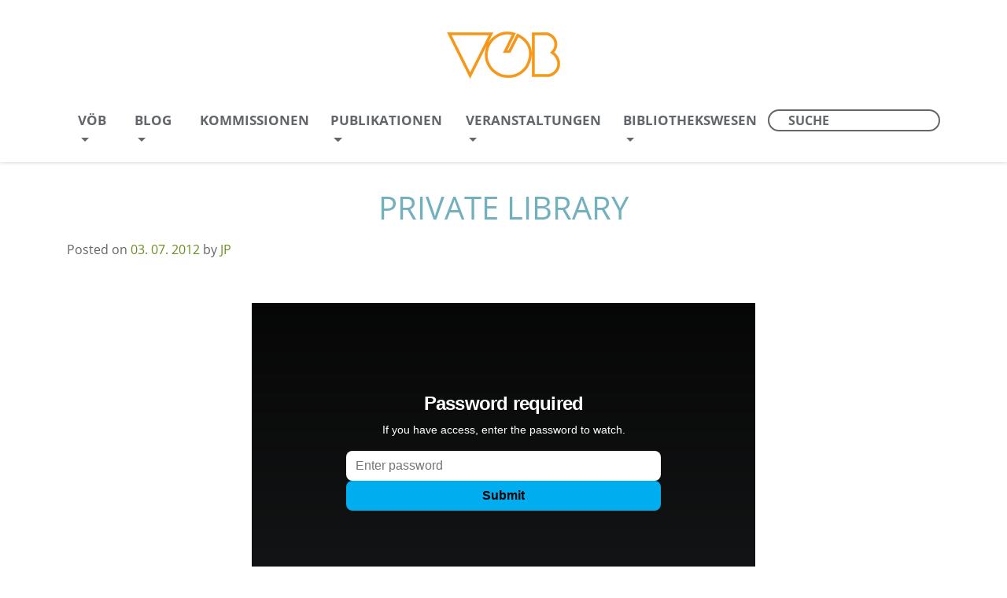

--- FILE ---
content_type: text/html; charset=UTF-8
request_url: https://voeb-b.at/private-library/
body_size: 15254
content:
<!DOCTYPE html>
<html lang="en-US">
<head><meta charset="UTF-8"><script>if(navigator.userAgent.match(/MSIE|Internet Explorer/i)||navigator.userAgent.match(/Trident\/7\..*?rv:11/i)){var href=document.location.href;if(!href.match(/[?&]nowprocket/)){if(href.indexOf("?")==-1){if(href.indexOf("#")==-1){document.location.href=href+"?nowprocket=1"}else{document.location.href=href.replace("#","?nowprocket=1#")}}else{if(href.indexOf("#")==-1){document.location.href=href+"&nowprocket=1"}else{document.location.href=href.replace("#","&nowprocket=1#")}}}}</script><script>(()=>{class RocketLazyLoadScripts{constructor(){this.v="2.0.4",this.userEvents=["keydown","keyup","mousedown","mouseup","mousemove","mouseover","mouseout","touchmove","touchstart","touchend","touchcancel","wheel","click","dblclick","input"],this.attributeEvents=["onblur","onclick","oncontextmenu","ondblclick","onfocus","onmousedown","onmouseenter","onmouseleave","onmousemove","onmouseout","onmouseover","onmouseup","onmousewheel","onscroll","onsubmit"]}async t(){this.i(),this.o(),/iP(ad|hone)/.test(navigator.userAgent)&&this.h(),this.u(),this.l(this),this.m(),this.k(this),this.p(this),this._(),await Promise.all([this.R(),this.L()]),this.lastBreath=Date.now(),this.S(this),this.P(),this.D(),this.O(),this.M(),await this.C(this.delayedScripts.normal),await this.C(this.delayedScripts.defer),await this.C(this.delayedScripts.async),await this.T(),await this.F(),await this.j(),await this.A(),window.dispatchEvent(new Event("rocket-allScriptsLoaded")),this.everythingLoaded=!0,this.lastTouchEnd&&await new Promise(t=>setTimeout(t,500-Date.now()+this.lastTouchEnd)),this.I(),this.H(),this.U(),this.W()}i(){this.CSPIssue=sessionStorage.getItem("rocketCSPIssue"),document.addEventListener("securitypolicyviolation",t=>{this.CSPIssue||"script-src-elem"!==t.violatedDirective||"data"!==t.blockedURI||(this.CSPIssue=!0,sessionStorage.setItem("rocketCSPIssue",!0))},{isRocket:!0})}o(){window.addEventListener("pageshow",t=>{this.persisted=t.persisted,this.realWindowLoadedFired=!0},{isRocket:!0}),window.addEventListener("pagehide",()=>{this.onFirstUserAction=null},{isRocket:!0})}h(){let t;function e(e){t=e}window.addEventListener("touchstart",e,{isRocket:!0}),window.addEventListener("touchend",function i(o){o.changedTouches[0]&&t.changedTouches[0]&&Math.abs(o.changedTouches[0].pageX-t.changedTouches[0].pageX)<10&&Math.abs(o.changedTouches[0].pageY-t.changedTouches[0].pageY)<10&&o.timeStamp-t.timeStamp<200&&(window.removeEventListener("touchstart",e,{isRocket:!0}),window.removeEventListener("touchend",i,{isRocket:!0}),"INPUT"===o.target.tagName&&"text"===o.target.type||(o.target.dispatchEvent(new TouchEvent("touchend",{target:o.target,bubbles:!0})),o.target.dispatchEvent(new MouseEvent("mouseover",{target:o.target,bubbles:!0})),o.target.dispatchEvent(new PointerEvent("click",{target:o.target,bubbles:!0,cancelable:!0,detail:1,clientX:o.changedTouches[0].clientX,clientY:o.changedTouches[0].clientY})),event.preventDefault()))},{isRocket:!0})}q(t){this.userActionTriggered||("mousemove"!==t.type||this.firstMousemoveIgnored?"keyup"===t.type||"mouseover"===t.type||"mouseout"===t.type||(this.userActionTriggered=!0,this.onFirstUserAction&&this.onFirstUserAction()):this.firstMousemoveIgnored=!0),"click"===t.type&&t.preventDefault(),t.stopPropagation(),t.stopImmediatePropagation(),"touchstart"===this.lastEvent&&"touchend"===t.type&&(this.lastTouchEnd=Date.now()),"click"===t.type&&(this.lastTouchEnd=0),this.lastEvent=t.type,t.composedPath&&t.composedPath()[0].getRootNode()instanceof ShadowRoot&&(t.rocketTarget=t.composedPath()[0]),this.savedUserEvents.push(t)}u(){this.savedUserEvents=[],this.userEventHandler=this.q.bind(this),this.userEvents.forEach(t=>window.addEventListener(t,this.userEventHandler,{passive:!1,isRocket:!0})),document.addEventListener("visibilitychange",this.userEventHandler,{isRocket:!0})}U(){this.userEvents.forEach(t=>window.removeEventListener(t,this.userEventHandler,{passive:!1,isRocket:!0})),document.removeEventListener("visibilitychange",this.userEventHandler,{isRocket:!0}),this.savedUserEvents.forEach(t=>{(t.rocketTarget||t.target).dispatchEvent(new window[t.constructor.name](t.type,t))})}m(){const t="return false",e=Array.from(this.attributeEvents,t=>"data-rocket-"+t),i="["+this.attributeEvents.join("],[")+"]",o="[data-rocket-"+this.attributeEvents.join("],[data-rocket-")+"]",s=(e,i,o)=>{o&&o!==t&&(e.setAttribute("data-rocket-"+i,o),e["rocket"+i]=new Function("event",o),e.setAttribute(i,t))};new MutationObserver(t=>{for(const n of t)"attributes"===n.type&&(n.attributeName.startsWith("data-rocket-")||this.everythingLoaded?n.attributeName.startsWith("data-rocket-")&&this.everythingLoaded&&this.N(n.target,n.attributeName.substring(12)):s(n.target,n.attributeName,n.target.getAttribute(n.attributeName))),"childList"===n.type&&n.addedNodes.forEach(t=>{if(t.nodeType===Node.ELEMENT_NODE)if(this.everythingLoaded)for(const i of[t,...t.querySelectorAll(o)])for(const t of i.getAttributeNames())e.includes(t)&&this.N(i,t.substring(12));else for(const e of[t,...t.querySelectorAll(i)])for(const t of e.getAttributeNames())this.attributeEvents.includes(t)&&s(e,t,e.getAttribute(t))})}).observe(document,{subtree:!0,childList:!0,attributeFilter:[...this.attributeEvents,...e]})}I(){this.attributeEvents.forEach(t=>{document.querySelectorAll("[data-rocket-"+t+"]").forEach(e=>{this.N(e,t)})})}N(t,e){const i=t.getAttribute("data-rocket-"+e);i&&(t.setAttribute(e,i),t.removeAttribute("data-rocket-"+e))}k(t){Object.defineProperty(HTMLElement.prototype,"onclick",{get(){return this.rocketonclick||null},set(e){this.rocketonclick=e,this.setAttribute(t.everythingLoaded?"onclick":"data-rocket-onclick","this.rocketonclick(event)")}})}S(t){function e(e,i){let o=e[i];e[i]=null,Object.defineProperty(e,i,{get:()=>o,set(s){t.everythingLoaded?o=s:e["rocket"+i]=o=s}})}e(document,"onreadystatechange"),e(window,"onload"),e(window,"onpageshow");try{Object.defineProperty(document,"readyState",{get:()=>t.rocketReadyState,set(e){t.rocketReadyState=e},configurable:!0}),document.readyState="loading"}catch(t){console.log("WPRocket DJE readyState conflict, bypassing")}}l(t){this.originalAddEventListener=EventTarget.prototype.addEventListener,this.originalRemoveEventListener=EventTarget.prototype.removeEventListener,this.savedEventListeners=[],EventTarget.prototype.addEventListener=function(e,i,o){o&&o.isRocket||!t.B(e,this)&&!t.userEvents.includes(e)||t.B(e,this)&&!t.userActionTriggered||e.startsWith("rocket-")||t.everythingLoaded?t.originalAddEventListener.call(this,e,i,o):(t.savedEventListeners.push({target:this,remove:!1,type:e,func:i,options:o}),"mouseenter"!==e&&"mouseleave"!==e||t.originalAddEventListener.call(this,e,t.savedUserEvents.push,o))},EventTarget.prototype.removeEventListener=function(e,i,o){o&&o.isRocket||!t.B(e,this)&&!t.userEvents.includes(e)||t.B(e,this)&&!t.userActionTriggered||e.startsWith("rocket-")||t.everythingLoaded?t.originalRemoveEventListener.call(this,e,i,o):t.savedEventListeners.push({target:this,remove:!0,type:e,func:i,options:o})}}J(t,e){this.savedEventListeners=this.savedEventListeners.filter(i=>{let o=i.type,s=i.target||window;return e!==o||t!==s||(this.B(o,s)&&(i.type="rocket-"+o),this.$(i),!1)})}H(){EventTarget.prototype.addEventListener=this.originalAddEventListener,EventTarget.prototype.removeEventListener=this.originalRemoveEventListener,this.savedEventListeners.forEach(t=>this.$(t))}$(t){t.remove?this.originalRemoveEventListener.call(t.target,t.type,t.func,t.options):this.originalAddEventListener.call(t.target,t.type,t.func,t.options)}p(t){let e;function i(e){return t.everythingLoaded?e:e.split(" ").map(t=>"load"===t||t.startsWith("load.")?"rocket-jquery-load":t).join(" ")}function o(o){function s(e){const s=o.fn[e];o.fn[e]=o.fn.init.prototype[e]=function(){return this[0]===window&&t.userActionTriggered&&("string"==typeof arguments[0]||arguments[0]instanceof String?arguments[0]=i(arguments[0]):"object"==typeof arguments[0]&&Object.keys(arguments[0]).forEach(t=>{const e=arguments[0][t];delete arguments[0][t],arguments[0][i(t)]=e})),s.apply(this,arguments),this}}if(o&&o.fn&&!t.allJQueries.includes(o)){const e={DOMContentLoaded:[],"rocket-DOMContentLoaded":[]};for(const t in e)document.addEventListener(t,()=>{e[t].forEach(t=>t())},{isRocket:!0});o.fn.ready=o.fn.init.prototype.ready=function(i){function s(){parseInt(o.fn.jquery)>2?setTimeout(()=>i.bind(document)(o)):i.bind(document)(o)}return"function"==typeof i&&(t.realDomReadyFired?!t.userActionTriggered||t.fauxDomReadyFired?s():e["rocket-DOMContentLoaded"].push(s):e.DOMContentLoaded.push(s)),o([])},s("on"),s("one"),s("off"),t.allJQueries.push(o)}e=o}t.allJQueries=[],o(window.jQuery),Object.defineProperty(window,"jQuery",{get:()=>e,set(t){o(t)}})}P(){const t=new Map;document.write=document.writeln=function(e){const i=document.currentScript,o=document.createRange(),s=i.parentElement;let n=t.get(i);void 0===n&&(n=i.nextSibling,t.set(i,n));const c=document.createDocumentFragment();o.setStart(c,0),c.appendChild(o.createContextualFragment(e)),s.insertBefore(c,n)}}async R(){return new Promise(t=>{this.userActionTriggered?t():this.onFirstUserAction=t})}async L(){return new Promise(t=>{document.addEventListener("DOMContentLoaded",()=>{this.realDomReadyFired=!0,t()},{isRocket:!0})})}async j(){return this.realWindowLoadedFired?Promise.resolve():new Promise(t=>{window.addEventListener("load",t,{isRocket:!0})})}M(){this.pendingScripts=[];this.scriptsMutationObserver=new MutationObserver(t=>{for(const e of t)e.addedNodes.forEach(t=>{"SCRIPT"!==t.tagName||t.noModule||t.isWPRocket||this.pendingScripts.push({script:t,promise:new Promise(e=>{const i=()=>{const i=this.pendingScripts.findIndex(e=>e.script===t);i>=0&&this.pendingScripts.splice(i,1),e()};t.addEventListener("load",i,{isRocket:!0}),t.addEventListener("error",i,{isRocket:!0}),setTimeout(i,1e3)})})})}),this.scriptsMutationObserver.observe(document,{childList:!0,subtree:!0})}async F(){await this.X(),this.pendingScripts.length?(await this.pendingScripts[0].promise,await this.F()):this.scriptsMutationObserver.disconnect()}D(){this.delayedScripts={normal:[],async:[],defer:[]},document.querySelectorAll("script[type$=rocketlazyloadscript]").forEach(t=>{t.hasAttribute("data-rocket-src")?t.hasAttribute("async")&&!1!==t.async?this.delayedScripts.async.push(t):t.hasAttribute("defer")&&!1!==t.defer||"module"===t.getAttribute("data-rocket-type")?this.delayedScripts.defer.push(t):this.delayedScripts.normal.push(t):this.delayedScripts.normal.push(t)})}async _(){await this.L();let t=[];document.querySelectorAll("script[type$=rocketlazyloadscript][data-rocket-src]").forEach(e=>{let i=e.getAttribute("data-rocket-src");if(i&&!i.startsWith("data:")){i.startsWith("//")&&(i=location.protocol+i);try{const o=new URL(i).origin;o!==location.origin&&t.push({src:o,crossOrigin:e.crossOrigin||"module"===e.getAttribute("data-rocket-type")})}catch(t){}}}),t=[...new Map(t.map(t=>[JSON.stringify(t),t])).values()],this.Y(t,"preconnect")}async G(t){if(await this.K(),!0!==t.noModule||!("noModule"in HTMLScriptElement.prototype))return new Promise(e=>{let i;function o(){(i||t).setAttribute("data-rocket-status","executed"),e()}try{if(navigator.userAgent.includes("Firefox/")||""===navigator.vendor||this.CSPIssue)i=document.createElement("script"),[...t.attributes].forEach(t=>{let e=t.nodeName;"type"!==e&&("data-rocket-type"===e&&(e="type"),"data-rocket-src"===e&&(e="src"),i.setAttribute(e,t.nodeValue))}),t.text&&(i.text=t.text),t.nonce&&(i.nonce=t.nonce),i.hasAttribute("src")?(i.addEventListener("load",o,{isRocket:!0}),i.addEventListener("error",()=>{i.setAttribute("data-rocket-status","failed-network"),e()},{isRocket:!0}),setTimeout(()=>{i.isConnected||e()},1)):(i.text=t.text,o()),i.isWPRocket=!0,t.parentNode.replaceChild(i,t);else{const i=t.getAttribute("data-rocket-type"),s=t.getAttribute("data-rocket-src");i?(t.type=i,t.removeAttribute("data-rocket-type")):t.removeAttribute("type"),t.addEventListener("load",o,{isRocket:!0}),t.addEventListener("error",i=>{this.CSPIssue&&i.target.src.startsWith("data:")?(console.log("WPRocket: CSP fallback activated"),t.removeAttribute("src"),this.G(t).then(e)):(t.setAttribute("data-rocket-status","failed-network"),e())},{isRocket:!0}),s?(t.fetchPriority="high",t.removeAttribute("data-rocket-src"),t.src=s):t.src="data:text/javascript;base64,"+window.btoa(unescape(encodeURIComponent(t.text)))}}catch(i){t.setAttribute("data-rocket-status","failed-transform"),e()}});t.setAttribute("data-rocket-status","skipped")}async C(t){const e=t.shift();return e?(e.isConnected&&await this.G(e),this.C(t)):Promise.resolve()}O(){this.Y([...this.delayedScripts.normal,...this.delayedScripts.defer,...this.delayedScripts.async],"preload")}Y(t,e){this.trash=this.trash||[];let i=!0;var o=document.createDocumentFragment();t.forEach(t=>{const s=t.getAttribute&&t.getAttribute("data-rocket-src")||t.src;if(s&&!s.startsWith("data:")){const n=document.createElement("link");n.href=s,n.rel=e,"preconnect"!==e&&(n.as="script",n.fetchPriority=i?"high":"low"),t.getAttribute&&"module"===t.getAttribute("data-rocket-type")&&(n.crossOrigin=!0),t.crossOrigin&&(n.crossOrigin=t.crossOrigin),t.integrity&&(n.integrity=t.integrity),t.nonce&&(n.nonce=t.nonce),o.appendChild(n),this.trash.push(n),i=!1}}),document.head.appendChild(o)}W(){this.trash.forEach(t=>t.remove())}async T(){try{document.readyState="interactive"}catch(t){}this.fauxDomReadyFired=!0;try{await this.K(),this.J(document,"readystatechange"),document.dispatchEvent(new Event("rocket-readystatechange")),await this.K(),document.rocketonreadystatechange&&document.rocketonreadystatechange(),await this.K(),this.J(document,"DOMContentLoaded"),document.dispatchEvent(new Event("rocket-DOMContentLoaded")),await this.K(),this.J(window,"DOMContentLoaded"),window.dispatchEvent(new Event("rocket-DOMContentLoaded"))}catch(t){console.error(t)}}async A(){try{document.readyState="complete"}catch(t){}try{await this.K(),this.J(document,"readystatechange"),document.dispatchEvent(new Event("rocket-readystatechange")),await this.K(),document.rocketonreadystatechange&&document.rocketonreadystatechange(),await this.K(),this.J(window,"load"),window.dispatchEvent(new Event("rocket-load")),await this.K(),window.rocketonload&&window.rocketonload(),await this.K(),this.allJQueries.forEach(t=>t(window).trigger("rocket-jquery-load")),await this.K(),this.J(window,"pageshow");const t=new Event("rocket-pageshow");t.persisted=this.persisted,window.dispatchEvent(t),await this.K(),window.rocketonpageshow&&window.rocketonpageshow({persisted:this.persisted})}catch(t){console.error(t)}}async K(){Date.now()-this.lastBreath>45&&(await this.X(),this.lastBreath=Date.now())}async X(){return document.hidden?new Promise(t=>setTimeout(t)):new Promise(t=>requestAnimationFrame(t))}B(t,e){return e===document&&"readystatechange"===t||(e===document&&"DOMContentLoaded"===t||(e===window&&"DOMContentLoaded"===t||(e===window&&"load"===t||e===window&&"pageshow"===t)))}static run(){(new RocketLazyLoadScripts).t()}}RocketLazyLoadScripts.run()})();</script>
	
	<meta name="viewport" content="width=device-width, initial-scale=1, shrink-to-fit=no">
	<link rel="profile" href="http://gmpg.org/xfn/11">
	<meta name='robots' content='index, follow, max-image-preview:large, max-snippet:-1, max-video-preview:-1' />
	<style>img:is([sizes="auto" i], [sizes^="auto," i]) { contain-intrinsic-size: 3000px 1500px }</style>
	
	<!-- This site is optimized with the Yoast SEO plugin v26.4 - https://yoast.com/wordpress/plugins/seo/ -->
	<title>Private Library - Vereinigung Österreichischer Bibliothekarinnen und Bibliothekare</title>
	<link rel="canonical" href="https://voeb-b.at/private-library/" />
	<meta property="og:locale" content="en_US" />
	<meta property="og:type" content="article" />
	<meta property="og:title" content="Private Library - Vereinigung Österreichischer Bibliothekarinnen und Bibliothekare" />
	<meta property="og:description" content="A short film about New York architect Andrew Berman&#8217;s dream project. Commissioned to design a writing studio in the woods in Long Island, he took the challenge and created a building which seems to float in a sea of foliage. The &hellip; Weiterlesen &rarr;" />
	<meta property="og:url" content="https://voeb-b.at/private-library/" />
	<meta property="og:site_name" content="Vereinigung Österreichischer Bibliothekarinnen und Bibliothekare" />
	<meta property="article:published_time" content="2012-07-03T09:20:41+00:00" />
	<meta name="author" content="JP" />
	<meta name="twitter:card" content="summary_large_image" />
	<meta name="twitter:label1" content="Written by" />
	<meta name="twitter:data1" content="JP" />
	<script type="application/ld+json" class="yoast-schema-graph">{"@context":"https://schema.org","@graph":[{"@type":"Article","@id":"https://voeb-b.at/private-library/#article","isPartOf":{"@id":"https://voeb-b.at/private-library/"},"author":{"name":"JP","@id":"https://voeb-b.at/#/schema/person/c5aba9db2b3bc61d1e85f30ad070f4b4"},"headline":"Private Library","datePublished":"2012-07-03T09:20:41+00:00","mainEntityOfPage":{"@id":"https://voeb-b.at/private-library/"},"wordCount":71,"commentCount":0,"publisher":{"@id":"https://voeb-b.at/#organization"},"articleSection":["Bibliotheksbau","Video"],"inLanguage":"en-US","potentialAction":[{"@type":"CommentAction","name":"Comment","target":["https://voeb-b.at/private-library/#respond"]}]},{"@type":"WebPage","@id":"https://voeb-b.at/private-library/","url":"https://voeb-b.at/private-library/","name":"Private Library - Vereinigung Österreichischer Bibliothekarinnen und Bibliothekare","isPartOf":{"@id":"https://voeb-b.at/#website"},"datePublished":"2012-07-03T09:20:41+00:00","breadcrumb":{"@id":"https://voeb-b.at/private-library/#breadcrumb"},"inLanguage":"en-US","potentialAction":[{"@type":"ReadAction","target":["https://voeb-b.at/private-library/"]}]},{"@type":"BreadcrumbList","@id":"https://voeb-b.at/private-library/#breadcrumb","itemListElement":[{"@type":"ListItem","position":1,"name":"Startseite","item":"https://voeb-b.at/"},{"@type":"ListItem","position":2,"name":"Private Library"}]},{"@type":"WebSite","@id":"https://voeb-b.at/#website","url":"https://voeb-b.at/","name":"Vereinigung Österreichischer Bibliothekarinnen und Bibliothekare","description":"","publisher":{"@id":"https://voeb-b.at/#organization"},"potentialAction":[{"@type":"SearchAction","target":{"@type":"EntryPoint","urlTemplate":"https://voeb-b.at/?s={search_term_string}"},"query-input":{"@type":"PropertyValueSpecification","valueRequired":true,"valueName":"search_term_string"}}],"inLanguage":"en-US"},{"@type":"Organization","@id":"https://voeb-b.at/#organization","name":"Vereinigung Österreichischer Bibliothekarinnen und Bibliothekare","url":"https://voeb-b.at/","logo":{"@type":"ImageObject","inLanguage":"en-US","@id":"https://voeb-b.at/#/schema/logo/image/","url":"https://voeb-b.at/wp-content/uploads/2021/02/voeb_logo_header.png","contentUrl":"https://voeb-b.at/wp-content/uploads/2021/02/voeb_logo_header.png","width":284,"height":120,"caption":"Vereinigung Österreichischer Bibliothekarinnen und Bibliothekare"},"image":{"@id":"https://voeb-b.at/#/schema/logo/image/"}},{"@type":"Person","@id":"https://voeb-b.at/#/schema/person/c5aba9db2b3bc61d1e85f30ad070f4b4","name":"JP","image":{"@type":"ImageObject","inLanguage":"en-US","@id":"https://voeb-b.at/#/schema/person/image/","url":"https://secure.gravatar.com/avatar/a0d863af7859f5ef33582685824d6d6d20236dffda4b5e80f053b425def06d56?s=96&d=mm&r=g","contentUrl":"https://secure.gravatar.com/avatar/a0d863af7859f5ef33582685824d6d6d20236dffda4b5e80f053b425def06d56?s=96&d=mm&r=g","caption":"JP"},"url":"https://voeb-b.at/author/001blogadmin/"}]}</script>
	<!-- / Yoast SEO plugin. -->



<link rel="alternate" type="application/rss+xml" title="Vereinigung Österreichischer Bibliothekarinnen und Bibliothekare &raquo; Feed" href="https://voeb-b.at/feed/" />
<link rel="alternate" type="application/rss+xml" title="Vereinigung Österreichischer Bibliothekarinnen und Bibliothekare &raquo; Comments Feed" href="https://voeb-b.at/comments/feed/" />
<link rel="alternate" type="application/rss+xml" title="Vereinigung Österreichischer Bibliothekarinnen und Bibliothekare &raquo; Private Library Comments Feed" href="https://voeb-b.at/private-library/feed/" />
<style id='wp-emoji-styles-inline-css'>

	img.wp-smiley, img.emoji {
		display: inline !important;
		border: none !important;
		box-shadow: none !important;
		height: 1em !important;
		width: 1em !important;
		margin: 0 0.07em !important;
		vertical-align: -0.1em !important;
		background: none !important;
		padding: 0 !important;
	}
</style>
<link rel='stylesheet' id='wp-block-library-css' href='https://voeb-b.at/wp-includes/css/dist/block-library/style.min.css?ver=6.8.3' media='all' />
<style id='classic-theme-styles-inline-css'>
/*! This file is auto-generated */
.wp-block-button__link{color:#fff;background-color:#32373c;border-radius:9999px;box-shadow:none;text-decoration:none;padding:calc(.667em + 2px) calc(1.333em + 2px);font-size:1.125em}.wp-block-file__button{background:#32373c;color:#fff;text-decoration:none}
</style>
<style id='global-styles-inline-css'>
:root{--wp--preset--aspect-ratio--square: 1;--wp--preset--aspect-ratio--4-3: 4/3;--wp--preset--aspect-ratio--3-4: 3/4;--wp--preset--aspect-ratio--3-2: 3/2;--wp--preset--aspect-ratio--2-3: 2/3;--wp--preset--aspect-ratio--16-9: 16/9;--wp--preset--aspect-ratio--9-16: 9/16;--wp--preset--color--black: #000000;--wp--preset--color--cyan-bluish-gray: #abb8c3;--wp--preset--color--white: #fff;--wp--preset--color--pale-pink: #f78da7;--wp--preset--color--vivid-red: #cf2e2e;--wp--preset--color--luminous-vivid-orange: #ff6900;--wp--preset--color--luminous-vivid-amber: #fcb900;--wp--preset--color--light-green-cyan: #7bdcb5;--wp--preset--color--vivid-green-cyan: #00d084;--wp--preset--color--pale-cyan-blue: #8ed1fc;--wp--preset--color--vivid-cyan-blue: #0693e3;--wp--preset--color--vivid-purple: #9b51e0;--wp--preset--color--blue: #007bff;--wp--preset--color--indigo: #6610f2;--wp--preset--color--purple: #5533ff;--wp--preset--color--pink: #e83e8c;--wp--preset--color--red: #dc3545;--wp--preset--color--orange: #fd7e14;--wp--preset--color--yellow: #ffc107;--wp--preset--color--green: #28a745;--wp--preset--color--teal: #20c997;--wp--preset--color--cyan: #17a2b8;--wp--preset--color--gray: #6c757d;--wp--preset--color--gray-dark: #343a40;--wp--preset--gradient--vivid-cyan-blue-to-vivid-purple: linear-gradient(135deg,rgba(6,147,227,1) 0%,rgb(155,81,224) 100%);--wp--preset--gradient--light-green-cyan-to-vivid-green-cyan: linear-gradient(135deg,rgb(122,220,180) 0%,rgb(0,208,130) 100%);--wp--preset--gradient--luminous-vivid-amber-to-luminous-vivid-orange: linear-gradient(135deg,rgba(252,185,0,1) 0%,rgba(255,105,0,1) 100%);--wp--preset--gradient--luminous-vivid-orange-to-vivid-red: linear-gradient(135deg,rgba(255,105,0,1) 0%,rgb(207,46,46) 100%);--wp--preset--gradient--very-light-gray-to-cyan-bluish-gray: linear-gradient(135deg,rgb(238,238,238) 0%,rgb(169,184,195) 100%);--wp--preset--gradient--cool-to-warm-spectrum: linear-gradient(135deg,rgb(74,234,220) 0%,rgb(151,120,209) 20%,rgb(207,42,186) 40%,rgb(238,44,130) 60%,rgb(251,105,98) 80%,rgb(254,248,76) 100%);--wp--preset--gradient--blush-light-purple: linear-gradient(135deg,rgb(255,206,236) 0%,rgb(152,150,240) 100%);--wp--preset--gradient--blush-bordeaux: linear-gradient(135deg,rgb(254,205,165) 0%,rgb(254,45,45) 50%,rgb(107,0,62) 100%);--wp--preset--gradient--luminous-dusk: linear-gradient(135deg,rgb(255,203,112) 0%,rgb(199,81,192) 50%,rgb(65,88,208) 100%);--wp--preset--gradient--pale-ocean: linear-gradient(135deg,rgb(255,245,203) 0%,rgb(182,227,212) 50%,rgb(51,167,181) 100%);--wp--preset--gradient--electric-grass: linear-gradient(135deg,rgb(202,248,128) 0%,rgb(113,206,126) 100%);--wp--preset--gradient--midnight: linear-gradient(135deg,rgb(2,3,129) 0%,rgb(40,116,252) 100%);--wp--preset--font-size--small: 13px;--wp--preset--font-size--medium: 20px;--wp--preset--font-size--large: 36px;--wp--preset--font-size--x-large: 42px;--wp--preset--spacing--20: 0.44rem;--wp--preset--spacing--30: 0.67rem;--wp--preset--spacing--40: 1rem;--wp--preset--spacing--50: 1.5rem;--wp--preset--spacing--60: 2.25rem;--wp--preset--spacing--70: 3.38rem;--wp--preset--spacing--80: 5.06rem;--wp--preset--shadow--natural: 6px 6px 9px rgba(0, 0, 0, 0.2);--wp--preset--shadow--deep: 12px 12px 50px rgba(0, 0, 0, 0.4);--wp--preset--shadow--sharp: 6px 6px 0px rgba(0, 0, 0, 0.2);--wp--preset--shadow--outlined: 6px 6px 0px -3px rgba(255, 255, 255, 1), 6px 6px rgba(0, 0, 0, 1);--wp--preset--shadow--crisp: 6px 6px 0px rgba(0, 0, 0, 1);}:where(.is-layout-flex){gap: 0.5em;}:where(.is-layout-grid){gap: 0.5em;}body .is-layout-flex{display: flex;}.is-layout-flex{flex-wrap: wrap;align-items: center;}.is-layout-flex > :is(*, div){margin: 0;}body .is-layout-grid{display: grid;}.is-layout-grid > :is(*, div){margin: 0;}:where(.wp-block-columns.is-layout-flex){gap: 2em;}:where(.wp-block-columns.is-layout-grid){gap: 2em;}:where(.wp-block-post-template.is-layout-flex){gap: 1.25em;}:where(.wp-block-post-template.is-layout-grid){gap: 1.25em;}.has-black-color{color: var(--wp--preset--color--black) !important;}.has-cyan-bluish-gray-color{color: var(--wp--preset--color--cyan-bluish-gray) !important;}.has-white-color{color: var(--wp--preset--color--white) !important;}.has-pale-pink-color{color: var(--wp--preset--color--pale-pink) !important;}.has-vivid-red-color{color: var(--wp--preset--color--vivid-red) !important;}.has-luminous-vivid-orange-color{color: var(--wp--preset--color--luminous-vivid-orange) !important;}.has-luminous-vivid-amber-color{color: var(--wp--preset--color--luminous-vivid-amber) !important;}.has-light-green-cyan-color{color: var(--wp--preset--color--light-green-cyan) !important;}.has-vivid-green-cyan-color{color: var(--wp--preset--color--vivid-green-cyan) !important;}.has-pale-cyan-blue-color{color: var(--wp--preset--color--pale-cyan-blue) !important;}.has-vivid-cyan-blue-color{color: var(--wp--preset--color--vivid-cyan-blue) !important;}.has-vivid-purple-color{color: var(--wp--preset--color--vivid-purple) !important;}.has-black-background-color{background-color: var(--wp--preset--color--black) !important;}.has-cyan-bluish-gray-background-color{background-color: var(--wp--preset--color--cyan-bluish-gray) !important;}.has-white-background-color{background-color: var(--wp--preset--color--white) !important;}.has-pale-pink-background-color{background-color: var(--wp--preset--color--pale-pink) !important;}.has-vivid-red-background-color{background-color: var(--wp--preset--color--vivid-red) !important;}.has-luminous-vivid-orange-background-color{background-color: var(--wp--preset--color--luminous-vivid-orange) !important;}.has-luminous-vivid-amber-background-color{background-color: var(--wp--preset--color--luminous-vivid-amber) !important;}.has-light-green-cyan-background-color{background-color: var(--wp--preset--color--light-green-cyan) !important;}.has-vivid-green-cyan-background-color{background-color: var(--wp--preset--color--vivid-green-cyan) !important;}.has-pale-cyan-blue-background-color{background-color: var(--wp--preset--color--pale-cyan-blue) !important;}.has-vivid-cyan-blue-background-color{background-color: var(--wp--preset--color--vivid-cyan-blue) !important;}.has-vivid-purple-background-color{background-color: var(--wp--preset--color--vivid-purple) !important;}.has-black-border-color{border-color: var(--wp--preset--color--black) !important;}.has-cyan-bluish-gray-border-color{border-color: var(--wp--preset--color--cyan-bluish-gray) !important;}.has-white-border-color{border-color: var(--wp--preset--color--white) !important;}.has-pale-pink-border-color{border-color: var(--wp--preset--color--pale-pink) !important;}.has-vivid-red-border-color{border-color: var(--wp--preset--color--vivid-red) !important;}.has-luminous-vivid-orange-border-color{border-color: var(--wp--preset--color--luminous-vivid-orange) !important;}.has-luminous-vivid-amber-border-color{border-color: var(--wp--preset--color--luminous-vivid-amber) !important;}.has-light-green-cyan-border-color{border-color: var(--wp--preset--color--light-green-cyan) !important;}.has-vivid-green-cyan-border-color{border-color: var(--wp--preset--color--vivid-green-cyan) !important;}.has-pale-cyan-blue-border-color{border-color: var(--wp--preset--color--pale-cyan-blue) !important;}.has-vivid-cyan-blue-border-color{border-color: var(--wp--preset--color--vivid-cyan-blue) !important;}.has-vivid-purple-border-color{border-color: var(--wp--preset--color--vivid-purple) !important;}.has-vivid-cyan-blue-to-vivid-purple-gradient-background{background: var(--wp--preset--gradient--vivid-cyan-blue-to-vivid-purple) !important;}.has-light-green-cyan-to-vivid-green-cyan-gradient-background{background: var(--wp--preset--gradient--light-green-cyan-to-vivid-green-cyan) !important;}.has-luminous-vivid-amber-to-luminous-vivid-orange-gradient-background{background: var(--wp--preset--gradient--luminous-vivid-amber-to-luminous-vivid-orange) !important;}.has-luminous-vivid-orange-to-vivid-red-gradient-background{background: var(--wp--preset--gradient--luminous-vivid-orange-to-vivid-red) !important;}.has-very-light-gray-to-cyan-bluish-gray-gradient-background{background: var(--wp--preset--gradient--very-light-gray-to-cyan-bluish-gray) !important;}.has-cool-to-warm-spectrum-gradient-background{background: var(--wp--preset--gradient--cool-to-warm-spectrum) !important;}.has-blush-light-purple-gradient-background{background: var(--wp--preset--gradient--blush-light-purple) !important;}.has-blush-bordeaux-gradient-background{background: var(--wp--preset--gradient--blush-bordeaux) !important;}.has-luminous-dusk-gradient-background{background: var(--wp--preset--gradient--luminous-dusk) !important;}.has-pale-ocean-gradient-background{background: var(--wp--preset--gradient--pale-ocean) !important;}.has-electric-grass-gradient-background{background: var(--wp--preset--gradient--electric-grass) !important;}.has-midnight-gradient-background{background: var(--wp--preset--gradient--midnight) !important;}.has-small-font-size{font-size: var(--wp--preset--font-size--small) !important;}.has-medium-font-size{font-size: var(--wp--preset--font-size--medium) !important;}.has-large-font-size{font-size: var(--wp--preset--font-size--large) !important;}.has-x-large-font-size{font-size: var(--wp--preset--font-size--x-large) !important;}
:where(.wp-block-post-template.is-layout-flex){gap: 1.25em;}:where(.wp-block-post-template.is-layout-grid){gap: 1.25em;}
:where(.wp-block-columns.is-layout-flex){gap: 2em;}:where(.wp-block-columns.is-layout-grid){gap: 2em;}
:root :where(.wp-block-pullquote){font-size: 1.5em;line-height: 1.6;}
</style>
<link data-minify="1" rel='stylesheet' id='searchandfilter-css' href='https://voeb-b.at/wp-content/cache/min/1/wp-content/plugins/search-filter/style.css?ver=1765277553' media='all' />
<link data-minify="1" rel='stylesheet' id='ecwd-popup-style-css' href='https://voeb-b.at/wp-content/cache/min/1/wp-content/plugins/event-calendar-wd/css/ecwd_popup.css?ver=1765277553' media='all' />
<link data-minify="1" rel='stylesheet' id='ecwd_font-awesome-css' href='https://voeb-b.at/wp-content/cache/min/1/wp-content/plugins/event-calendar-wd/css/font-awesome/font-awesome.css?ver=1765277553' media='all' />
<link data-minify="1" rel='stylesheet' id='ecwd-public-css' href='https://voeb-b.at/wp-content/cache/min/1/wp-content/plugins/event-calendar-wd/css/style.css?ver=1765277553' media='all' />
<link rel='stylesheet' id='child-understrap-styles-css' href='https://voeb-b.at/wp-content/themes/voeb/css/child-theme.min.css?ver=3.1.2' media='all' />
<link data-minify="1" rel='stylesheet' id='wps-styles-css' href='https://voeb-b.at/wp-content/cache/min/1/wp-content/themes/voeb/theme-style.min.css?ver=1765277553' media='all' />
<link data-minify="1" rel='stylesheet' id='tablepress-default-css' href='https://voeb-b.at/wp-content/cache/min/1/wp-content/plugins/tablepress/css/build/default.css?ver=1765277553' media='all' />
<link data-minify="1" rel='stylesheet' id='js_composer_custom_css-css' href='https://voeb-b.at/wp-content/cache/min/1/wp-content/uploads/js_composer/custom.css?ver=1765277553' media='all' />
<link data-minify="1" rel='stylesheet' id='bsf-Defaults-css' href='https://voeb-b.at/wp-content/cache/min/1/wp-content/uploads/smile_fonts/Defaults/Defaults.css?ver=1765277553' media='all' />
<!--n2css--><!--n2js--><script type="rocketlazyloadscript" data-rocket-src="https://voeb-b.at/wp-includes/js/jquery/jquery.min.js?ver=3.7.1" id="jquery-core-js"></script>
<script type="rocketlazyloadscript" data-rocket-src="https://voeb-b.at/wp-includes/js/jquery/jquery-migrate.min.js?ver=3.4.1" id="jquery-migrate-js" data-rocket-defer defer></script>
<script type="rocketlazyloadscript" data-minify="1" defer data-rocket-src="https://voeb-b.at/wp-content/cache/min/1/wp-content/themes/voeb/js/main.js?ver=1765277553" id="wps-scripts-js"></script>
<script type="rocketlazyloadscript"></script><link rel="https://api.w.org/" href="https://voeb-b.at/wp-json/" /><link rel="alternate" title="JSON" type="application/json" href="https://voeb-b.at/wp-json/wp/v2/posts/162875" /><link rel="alternate" title="oEmbed (JSON)" type="application/json+oembed" href="https://voeb-b.at/wp-json/oembed/1.0/embed?url=https%3A%2F%2Fvoeb-b.at%2Fprivate-library%2F" />
<link rel="alternate" title="oEmbed (XML)" type="text/xml+oembed" href="https://voeb-b.at/wp-json/oembed/1.0/embed?url=https%3A%2F%2Fvoeb-b.at%2Fprivate-library%2F&#038;format=xml" />
<link rel="pingback" href="https://voeb-b.at/xmlrpc.php">
<meta name="mobile-web-app-capable" content="yes">
<meta name="apple-mobile-web-app-capable" content="yes">
<meta name="apple-mobile-web-app-title" content="Vereinigung Österreichischer Bibliothekarinnen und Bibliothekare - ">
<meta name="generator" content="Powered by WPBakery Page Builder - drag and drop page builder for WordPress."/>
<link rel="icon" href="https://voeb-b.at/wp-content/uploads/2021/03/cropped-voeb-favicon-2-1-32x32.png" sizes="32x32" />
<link rel="icon" href="https://voeb-b.at/wp-content/uploads/2021/03/cropped-voeb-favicon-2-1-192x192.png" sizes="192x192" />
<link rel="apple-touch-icon" href="https://voeb-b.at/wp-content/uploads/2021/03/cropped-voeb-favicon-2-1-180x180.png" />
<meta name="msapplication-TileImage" content="https://voeb-b.at/wp-content/uploads/2021/03/cropped-voeb-favicon-2-1-270x270.png" />
		<style id="wp-custom-css">
			.shadow-text-class {
    background-color: transparent !important; /* Removes the solid rectangle */
    text-shadow: 2px 2px 5px rgba(0, 0, 0, 0.7); /* Creates a soft shadow */
}		</style>
		<noscript><style> .wpb_animate_when_almost_visible { opacity: 1; }</style></noscript><meta name="generator" content="WP Rocket 3.20.1.2" data-wpr-features="wpr_delay_js wpr_defer_js wpr_minify_js wpr_minify_css wpr_desktop" /></head>

<body class="wp-singular post-template-default single single-post postid-162875 single-format-standard wp-custom-logo wp-embed-responsive wp-theme-understrap wp-child-theme-voeb stk-has-block-style-inheritance ecwd-theme-parent-understrap ecwd-theme-child-voeb group-blog understrap-has-sidebar wpb-js-composer js-comp-ver-8.7.2 vc_responsive">
    <div data-rocket-location-hash="bfcb7b7473e485662ffdffbc80f65e2e" id="skiplinks" role="navigation" aria-label="Direktlinks" class="skip-link sr-only sr-only-focusable">
        <a href="#content">Direkt zum Inhalt</a> 
        <a href="#main-menu">Zur Navigation</a> 
        <a href="#footer">Zum Footer</a> 
    </div>
    
    
<div data-rocket-location-hash="51f13deec1f3f4b11a1832e4dc1b0f1a" class="site" id="page">

	


<div data-rocket-location-hash="df2b4e24319a4b7838a4fdbabf1e63e1" id="header-wrapper" style="background-image:url('');">
<!-- ******************* The Navbar Area ******************* -->
<div data-rocket-location-hash="1ab2a6df094934dd62790e503af9ded0" id="wrapper-navbar" itemscope itemtype="http://schema.org/WebSite">

<a class="skip-link sr-only sr-only-focusable" href="#content">Skip to content</a>

<nav class="header-navbar navbar navbar-expand-lg" role="navigation"> <!-- add navbar-dark for light fonts -->

    <div class="container">

            <!-- Your site title as branding in the menu -->
            <a href="https://voeb-b.at" class="navbar-brand custom-logo-link" rel="home" itemprop="url"><img class="img-fluid" title="Home" alt="Logo: VÖB" src="/wp-content/uploads/2021/02/voeb_logo.png"></a><!-- end custom logo -->
            <div id="vob-title">
				<div id="custom_html-3" class="widget_text static-hero-widget widget_custom_html widget-count-1 col-md-12"><div class="textwidget custom-html-widget"><h1>Vereinigung Österreichischer Bibliothekarinnen und Bibliothekare</h1></div></div><!-- .static-hero-widget -->			</div>
        <button class="navbar-toggler" type="button" data-toggle="collapse" data-target="#navbarNavDropdown" aria-controls="navbarNavDropdown" aria-expanded="false" aria-label="Toggle navigation">
            <span class="navbar-toggler-icon"></span>
        </button>

        <!-- The WordPress Menu goes here -->
        <div id="navbarNavDropdown" class="collapse navbar-collapse"><ul id="main-menu" class="navbar-nav ml-auto"><li id="menu-item-53885" class="menu-item menu-item-type-post_type menu-item-object-page menu-item-home menu-item-has-children nav-item menu-item-53885 dropdown"><a title="VÖB" href="https://voeb-b.at/" class="nav-link dropdown-toggle" role="menuitem">VÖB</a><span class="plus"></span>
<ul class=" dropdown-menu" role="menu">
	<li id="menu-item-53882" class="menu-item menu-item-type-post_type menu-item-object-page nav-item menu-item-53882"><a title="Über die VÖB" href="https://voeb-b.at/home/ueber-voeb/" class="nav-link" role="menuitem">Über die VÖB</a></li>
	<li id="menu-item-53045" class="menu-item menu-item-type-custom menu-item-object-custom nav-item menu-item-53045"><a title="Aktuelles" href="/home/ueber-voeb/#aktuelles" class="nav-link" role="menuitem">Aktuelles</a></li>
	<li id="menu-item-53046" class="menu-item menu-item-type-custom menu-item-object-custom nav-item menu-item-53046"><a title="Ziele" href="/home/ueber-voeb/#ziele" class="nav-link" role="menuitem">Ziele</a></li>
	<li id="menu-item-53048" class="menu-item menu-item-type-custom menu-item-object-custom nav-item menu-item-53048"><a title="Leitbild" href="/leitbild" class="nav-link" role="menuitem">Leitbild</a></li>
	<li id="menu-item-174049" class="menu-item menu-item-type-post_type menu-item-object-page nav-item menu-item-174049"><a title="Ethikkodex" href="https://voeb-b.at/ethikkodex-der-vereinigung-oesterreichischer-bibliothekarinnen-und-bibliothekare/" class="nav-link" role="menuitem">Ethikkodex</a></li>
	<li id="menu-item-53047" class="menu-item menu-item-type-custom menu-item-object-custom nav-item menu-item-53047"><a title="Aktivitäten" href="/home/ueber-voeb/#aktivitaeten" class="nav-link" role="menuitem">Aktivitäten</a></li>
	<li id="menu-item-53888" class="menu-item menu-item-type-post_type menu-item-object-page nav-item menu-item-53888"><a title="Mitgliedschaft" href="https://voeb-b.at/mitgliedschaft/" class="nav-link" role="menuitem">Mitgliedschaft</a></li>
	<li id="menu-item-53049" class="menu-item menu-item-type-custom menu-item-object-custom nav-item menu-item-53049"><a title="Vereinsorgane" href="/home/ueber-voeb/#vereinsorgane" class="nav-link" role="menuitem">Vereinsorgane</a></li>
	<li id="menu-item-171320" class="menu-item menu-item-type-post_type menu-item-object-page nav-item menu-item-171320"><a title="Preise und Auszeichnungen" href="https://voeb-b.at/home/preise-und-auszeichnungen/" class="nav-link" role="menuitem">Preise und Auszeichnungen</a></li>
	<li id="menu-item-53051" class="menu-item menu-item-type-custom menu-item-object-custom nav-item menu-item-53051"><a title="Mailingliste" href="/home/ueber-voeb/#mailingliste" class="nav-link" role="menuitem">Mailingliste</a></li>
	<li id="menu-item-53883" class="menu-item menu-item-type-post_type menu-item-object-page nav-item menu-item-53883"><a title="Vereinsgeschichte" href="https://voeb-b.at/home/ueber-voeb/vereinsgeschichte/" class="nav-link" role="menuitem">Vereinsgeschichte</a></li>
</ul>
</li>
<li id="menu-item-38" class="menu-item menu-item-type-post_type menu-item-object-page menu-item-has-children nav-item menu-item-38 dropdown"><a title="Blog" href="https://voeb-b.at/blog/" class="nav-link dropdown-toggle" role="menuitem">Blog</a><span class="plus"></span>
<ul class=" dropdown-menu" role="menu">
	<li id="menu-item-168651" class="menu-item menu-item-type-post_type menu-item-object-page nav-item menu-item-168651"><a title="Blog Kategorien" href="https://voeb-b.at/blog/blog-kategorien/" class="nav-link" role="menuitem">Blog Kategorien</a></li>
	<li id="menu-item-168647" class="menu-item menu-item-type-post_type menu-item-object-page nav-item menu-item-168647"><a title="Blog Archiv" href="https://voeb-b.at/blog/blog-archiv/" class="nav-link" role="menuitem">Blog Archiv</a></li>
</ul>
</li>
<li id="menu-item-52887" class="menu-item menu-item-type-post_type menu-item-object-page nav-item menu-item-52887"><a title="Kommissionen" href="https://voeb-b.at/kommissionen/" class="nav-link" role="menuitem">Kommissionen</a></li>
<li id="menu-item-52886" class="menu-item menu-item-type-post_type menu-item-object-page menu-item-has-children nav-item menu-item-52886 dropdown"><a title="Publikationen" href="https://voeb-b.at/publikationen/" class="nav-link dropdown-toggle" role="menuitem">Publikationen</a><span class="plus"></span>
<ul class=" dropdown-menu" role="menu">
	<li id="menu-item-53666" class="menu-item menu-item-type-post_type menu-item-object-page nav-item menu-item-53666"><a title="Mitteilungen der VÖB" href="https://voeb-b.at/publikationen/voeb-mitteilungen/" class="nav-link" role="menuitem">Mitteilungen der VÖB</a></li>
	<li id="menu-item-53659" class="menu-item menu-item-type-post_type menu-item-object-page nav-item menu-item-53659"><a title="SCHRIFTEN DER VÖB - AKTUELLE" href="https://voeb-b.at/publikationen/schriften-der-voeb-band-15/" class="nav-link" role="menuitem">SCHRIFTEN DER VÖB &#8211; AKTUELLE</a></li>
	<li id="menu-item-53664" class="menu-item menu-item-type-post_type menu-item-object-page nav-item menu-item-53664"><a title="Einzeltitel" href="https://voeb-b.at/publikationen/einzeltitel/" class="nav-link" role="menuitem">Einzeltitel</a></li>
	<li id="menu-item-53663" class="menu-item menu-item-type-post_type menu-item-object-page nav-item menu-item-53663"><a title="Schriften der VÖB - ARCHIV" href="https://voeb-b.at/publikationen/schriften-der-voeb-band-1-bis-14/" class="nav-link" role="menuitem">Schriften der VÖB &#8211; ARCHIV</a></li>
	<li id="menu-item-53665" class="menu-item menu-item-type-post_type menu-item-object-page nav-item menu-item-53665"><a title="Online-Mitteilungen - ARCHIV" href="https://voeb-b.at/publikationen/online-mitteilungen/" class="nav-link" role="menuitem">Online-Mitteilungen &#8211; ARCHIV</a></li>
</ul>
</li>
<li id="menu-item-52885" class="menu-item menu-item-type-post_type menu-item-object-page menu-item-has-children nav-item menu-item-52885 dropdown"><a title="Veranstaltungen" href="https://voeb-b.at/veranstaltungen/" class="nav-link dropdown-toggle" role="menuitem">Veranstaltungen</a><span class="plus"></span>
<ul class=" dropdown-menu" role="menu">
	<li id="menu-item-53031" class="menu-item menu-item-type-custom menu-item-object-custom nav-item menu-item-53031"><a title="Veranstaltungstermine" href="/veranstaltungen/#veranstaltungstermine" class="nav-link" role="menuitem">Veranstaltungstermine</a></li>
	<li id="menu-item-169243" class="menu-item menu-item-type-custom menu-item-object-custom nav-item menu-item-169243"><a title="Lunch Hour @ the Library" href="https://voeb-b.at/veranstaltungen/#lunchhouratthelibrary" class="nav-link" role="menuitem">Lunch Hour @ the Library</a></li>
	<li id="menu-item-53029" class="menu-item menu-item-type-custom menu-item-object-custom nav-item menu-item-53029"><a title="Österreichischer Bibliothekskongress" href="/2-oesterreichischer-bibliothekskongress" class="nav-link" role="menuitem">Österreichischer Bibliothekskongress</a></li>
	<li id="menu-item-53036" class="menu-item menu-item-type-custom menu-item-object-custom nav-item menu-item-53036"><a title="Veranstaltungsarchiv" href="/veranstaltungen/#veranstaltungsarchiv" class="nav-link" role="menuitem">Veranstaltungsarchiv</a></li>
	<li id="menu-item-174117" class="menu-item menu-item-type-custom menu-item-object-custom nav-item menu-item-174117"><a title="Moving Libraries" href="/moving-libraries" class="nav-link" role="menuitem">Moving Libraries</a></li>
</ul>
</li>
<li id="menu-item-52884" class="menu-item menu-item-type-post_type menu-item-object-page menu-item-has-children nav-item menu-item-52884 dropdown"><a title="Bibliothekswesen" href="https://voeb-b.at/bibliothekswesen/" class="nav-link dropdown-toggle" role="menuitem">Bibliothekswesen</a><span class="plus"></span>
<ul class=" dropdown-menu" role="menu">
	<li id="menu-item-53078" class="menu-item menu-item-type-custom menu-item-object-custom nav-item menu-item-53078"><a title="Bibliothekarische Vereine" href="/bibliothekswesen/#vereine" class="nav-link" role="menuitem">Bibliothekarische Vereine</a></li>
	<li id="menu-item-53079" class="menu-item menu-item-type-custom menu-item-object-custom nav-item menu-item-53079"><a title="Bibliothekarische Einrichtungen" href="/bibliothekswesen/#einrichtungen" class="nav-link" role="menuitem">Bibliothekarische Einrichtungen</a></li>
	<li id="menu-item-53080" class="menu-item menu-item-type-custom menu-item-object-custom nav-item menu-item-53080"><a title="Ausbildung - Fortbildung" href="/bibliothekswesen/#ausbildung" class="nav-link" role="menuitem">Ausbildung &#8211; Fortbildung</a></li>
	<li id="menu-item-53084" class="menu-item menu-item-type-custom menu-item-object-custom nav-item menu-item-53084"><a title="Bibliothekarische Stellen" href="/bibliothekswesen/#stellen" class="nav-link" role="menuitem">Bibliothekarische Stellen</a></li>
	<li id="menu-item-53081" class="menu-item menu-item-type-custom menu-item-object-custom nav-item menu-item-53081"><a title="BAM-Austria" href="/bibliothekswesen/#bam" class="nav-link" role="menuitem">BAM-Austria</a></li>
</ul>
</li>
<li class="search"><form role="search" method="get" id="searchform" action="https://voeb-b.at/">
        <label form="searchform" for="wps-search">search field</label>
        <input type="text" placeholder="SUCHE" name="s" id="wps-search" />
        
        <label for="searchsubmit">search submit</label>
        <input type="submit" id="searchsubmit" value="Suche" />
        
        </form></li></ul></div>        
        </div><!-- .container -->
    
</nav><!-- .site-navigation -->

</div><!-- #wrapper-navbar end -->
    </div>
<div data-rocket-location-hash="0c621d63bb1b32c18dd7daede546346d" class="wrapper" id="single-wrapper">

	<div data-rocket-location-hash="106fad31c97caf7b03795d7d0932b277" class="container" id="content" tabindex="-1">

		<div class="row">

			<!-- Do the left sidebar check -->
			
<div class="col-md content-area" id="primary">

			<main class="site-main" id="main">

								

					
<article class="post-162875 post type-post status-publish format-standard hentry category-bibliotheksbau category-video" id="post-162875">

	<header class="entry-header">

		<h1 class="entry-title">Private Library</h1>
		<div class="entry-meta">

			<span class="posted-on">Posted on <a href="https://voeb-b.at/private-library/" rel="bookmark"><time class="entry-date published updated" datetime="2012-07-03T09:20:41+00:00">03. 07. 2012</time></a></span><span class="byline"> by<span class="author vcard"> <a class="url fn n" href="https://voeb-b.at/author/001blogadmin/">JP</a></span></span>
		</div><!-- .entry-meta -->

	</header><!-- .entry-header -->

	<!--  -->

	<div class="entry-content">

		<div class="embed-vimeo" style="text-align: center;"><iframe src="https://player.vimeo.com/video/1696112" width="640" height="360" frameborder="0" webkitallowfullscreen mozallowfullscreen allowfullscreen></iframe></div>
<p>A short film about New York architect Andrew Berman&#8217;s dream project. Commissioned to design a writing studio in the woods in Long Island, he took the challenge and created a building which seems to float in a sea of foliage.</p>
<p>The film, while informative conveys the tranquility of the building by simply inviting you to enter and experience the pace of the writer&#8217;s world inside.<br />
<a href="http://www.andrewbermanarchitect.com/" rel="nofollow noopener" target="_blank">andrewbermanarchitect.com</a></p>

		
	</div><!-- .entry-content -->

	<footer class="entry-footer">

		<span class="cat-links">Posted in <a href="https://voeb-b.at/category/bibliotheksbau/" rel="category tag">Bibliotheksbau</a>, <a href="https://voeb-b.at/category/video/" rel="category tag">Video</a></span>
	</footer><!-- .entry-footer -->

</article><!-- #post-## -->

							<nav class="container navigation post-navigation">
			<h2 class="screen-reader-text">Post navigation</h2>
			<div class="d-flex nav-links justify-content-between">
				<span class="nav-previous"><a href="https://voeb-b.at/die-presse-sensationsfund-neue-waldseemueller-karte-entdeckt/" rel="prev"><i class="fa fa-angle-left"></i>&nbsp;Die Presse: &#8222;Sensationsfund&#8220;: Neue Waldseemüller-Karte entdeckt</a></span><span class="nav-next"><a href="https://voeb-b.at/sigmund-freud-museum-wien-produziert-im-auftrag-des-wirtschaftsblattes/" rel="next">Sigmund Freud Museum Wien &#8211; produziert im Auftrag des Wirtschaftsblattes&nbsp;<i class="fa fa-angle-right"></i></a></span>			</div><!-- .nav-links -->
		</nav><!-- .post-navigation -->
		
					
<div class="comments-area" id="comments">

	
	
		<div id="respond" class="comment-respond">
		<h3 id="reply-title" class="comment-reply-title">Leave a Reply <small><a rel="nofollow" id="cancel-comment-reply-link" href="/private-library/#respond" style="display:none;">Cancel reply</a></small></h3><form action="https://voeb-b.at/wp-comments-post.php" method="post" id="commentform" class="comment-form"><p class="comment-notes"><span id="email-notes">Your email address will not be published.</span> <span class="required-field-message">Required fields are marked <span class="required">*</span></span></p><div class="form-group mb-3 comment-form-comment"><label for="comment">Comment <span class="required">*</span></label> <textarea autocomplete="new-password"  class="form-control"  id="fc1f9d5f46"  name="fc1f9d5f46"   cols="45" rows="8" maxlength="65525" required></textarea><textarea id="comment" aria-label="hp-comment" aria-hidden="true" name="comment" autocomplete="new-password" style="padding:0 !important;clip:rect(1px, 1px, 1px, 1px) !important;position:absolute !important;white-space:nowrap !important;height:1px !important;width:1px !important;overflow:hidden !important;" tabindex="-1"></textarea><script type="rocketlazyloadscript" data-noptimize>document.getElementById("comment").setAttribute( "id", "a8d6394f19d0e981892f21a714683ac3" );document.getElementById("fc1f9d5f46").setAttribute( "id", "comment" );</script></div><div class="form-group mb-3comment-form-author"><label for="author">Name <span class="required">*</span></label> <input class="form-control"  id="author" name="author" type="text" value="" size="30" maxlength="245" autocomplete="name" required /></div>
<div class="form-group mb-3comment-form-email"><label for="email">Email <span class="required">*</span></label> <input class="form-control"  id="email" name="email" type="email" value="" size="30" maxlength="100" aria-describedby="email-notes" autocomplete="email" required /></div>
<div class="form-group mb-3comment-form-url"><label for="url">Website</label> <input class="form-control"  id="url" name="url" type="url" value="" size="30" maxlength="200" autocomplete="url" /></div>
<div class="form-group mb-3 form-check comment-form-cookies-consent"><input class="form-check-input"  id="wp-comment-cookies-consent" name="wp-comment-cookies-consent" type="checkbox" value="yes" /> <label class="form-check-label"  for="wp-comment-cookies-consent">Save my name, email, and website in this browser for the next time I comment.</label></div>
<p class="form-submit"><input name="submit" type="submit" id="submit" class="btn btn-secondary" value="Post Comment" /> <input type='hidden' name='comment_post_ID' value='162875' id='comment_post_ID' />
<input type='hidden' name='comment_parent' id='comment_parent' value='0' />
</p><p style="display: none !important;" class="akismet-fields-container" data-prefix="ak_"><label>&#916;<textarea name="ak_hp_textarea" cols="45" rows="8" maxlength="100"></textarea></label><input type="hidden" id="ak_js_1" name="ak_js" value="167"/><script type="rocketlazyloadscript">document.getElementById( "ak_js_1" ).setAttribute( "value", ( new Date() ).getTime() );</script></p></form>	</div><!-- #respond -->
	
</div><!-- #comments -->

				
			</main><!-- #main -->

			<!-- Do the right sidebar check -->
			</div><!-- #primary -->


		</div><!-- .row -->

	</div><!-- #content -->

</div><!-- #single-wrapper -->


<footer data-rocket-location-hash="5f36840d5c5ee6f6a88c2ac25feca501" id="footer">

	
<!-- ******************* The Footer Full-width Widget Area ******************* -->

<div data-rocket-location-hash="1b5617aa2f3e444bf3bb68f11c3b3013" class="wrapper" id="wrapper-footer-full" role="complementary">

	<div class="container" id="footer-full-content" tabindex="-1">

		<div class="row">

			<div id="nav_menu-2" class="footer-widget widget_nav_menu widget-count-3 col-md-4"><div class="menu-bibliothekswesen-container"><ul id="menu-bibliothekswesen" class="menu"><li id="menu-item-52908" class="menu-item menu-item-type-post_type menu-item-object-page nav-item menu-item-52908"><a title="Statuten" href="https://voeb-b.at/statuten/" class="nav-link" role="menuitem">Statuten</a></li>
<li id="menu-item-52909" class="menu-item menu-item-type-post_type menu-item-object-page nav-item menu-item-52909"><a title="Pressedienst" href="https://voeb-b.at/pressedienst/" class="nav-link" role="menuitem">Pressedienst</a></li>
<li id="menu-item-52907" class="menu-item menu-item-type-post_type menu-item-object-page nav-item menu-item-52907"><a title="Verarbeitungsverzeichnis" href="https://voeb-b.at/verarbeitungsverzeichnis/" class="nav-link" role="menuitem">Verarbeitungsverzeichnis</a></li>
</ul></div></div><!-- .footer-widget --><div id="nav_menu-3" class="footer-widget widget_nav_menu widget-count-3 col-md-4"><div class="menu-footer-middle-container"><ul id="menu-footer-middle" class="menu"><li id="menu-item-168504" class="menu-item menu-item-type-post_type menu-item-object-page nav-item menu-item-168504"><a title="Geschäftsordnung" href="https://voeb-b.at/geschaeftsordnung/" class="nav-link" role="menuitem">Geschäftsordnung</a></li>
<li id="menu-item-52897" class="menu-item menu-item-type-post_type menu-item-object-page nav-item menu-item-52897"><a title="Kontakt" href="https://voeb-b.at/kontakt/" class="nav-link" role="menuitem">Kontakt</a></li>
<li id="menu-item-52896" class="menu-item menu-item-type-post_type menu-item-object-page menu-item-privacy-policy nav-item menu-item-52896"><a title="Datenschutzerklärung" href="https://voeb-b.at/datenschutzerklaerung/" class="nav-link" role="menuitem">Datenschutzerklärung</a></li>
<li id="menu-item-52898" class="menu-item menu-item-type-post_type menu-item-object-page nav-item menu-item-52898"><a title="Impressum" href="https://voeb-b.at/impressum/" class="nav-link" role="menuitem">Impressum</a></li>
</ul></div></div><!-- .footer-widget --><div id="custom_html-2" class="widget_text footer-widget widget_custom_html widget-count-3 col-md-4"><div class="textwidget custom-html-widget">Universitätsbibliothek Wien<br>
Universitätsring 1<br>
1010 Wien<br></div></div><!-- .footer-widget -->
		</div>

	</div>

</div><!-- #wrapper-footer-full -->

	<div data-rocket-location-hash="6c963b30b82e0c8c4ed20e8ca38d3b0e" class="wrapper" id="wrapper-footer">

		<div class="container">

			<div class="row">

				<div class="col-md-12">

					<footer class="site-footer" id="colophon">

						<div class="site-info">

							
						</div><!-- .site-info -->

					</footer><!-- #colophon -->

				</div><!--col end -->

			</div><!-- row end -->

		</div><!-- container end -->

	</div><!-- wrapper end -->

</footer>

</div><!-- #page we need this extra closing tag here -->

<script type="speculationrules">
{"prefetch":[{"source":"document","where":{"and":[{"href_matches":"\/*"},{"not":{"href_matches":["\/wp-*.php","\/wp-admin\/*","\/wp-content\/uploads\/*","\/wp-content\/*","\/wp-content\/plugins\/*","\/wp-content\/themes\/voeb\/*","\/wp-content\/themes\/understrap\/*","\/*\\?(.+)"]}},{"not":{"selector_matches":"a[rel~=\"nofollow\"]"}},{"not":{"selector_matches":".no-prefetch, .no-prefetch a"}}]},"eagerness":"conservative"}]}
</script>
<script type="rocketlazyloadscript" data-minify="1" defer data-rocket-src="https://voeb-b.at/wp-content/cache/min/1/wp-content/plugins/event-calendar-wd/js/ecwd_popup.js?ver=1765277553" id="ecwd-popup-js"></script>
<script type="rocketlazyloadscript" data-rocket-src="https://voeb-b.at/wp-includes/js/jquery/ui/core.min.js?ver=1.13.3" id="jquery-ui-core-js" data-rocket-defer defer></script>
<script type="rocketlazyloadscript" data-rocket-src="https://voeb-b.at/wp-includes/js/jquery/ui/mouse.min.js?ver=1.13.3" id="jquery-ui-mouse-js" data-rocket-defer defer></script>
<script type="rocketlazyloadscript" data-rocket-src="https://voeb-b.at/wp-includes/js/jquery/ui/draggable.min.js?ver=1.13.3" id="jquery-ui-draggable-js" data-rocket-defer defer></script>
<script type="rocketlazyloadscript" defer data-rocket-src="https://voeb-b.at/wp-includes/js/imagesloaded.min.js?ver=5.0.0" id="imagesloaded-js"></script>
<script type="rocketlazyloadscript" defer data-rocket-src="https://voeb-b.at/wp-includes/js/masonry.min.js?ver=4.2.2" id="masonry-js"></script>
<script id="ecwd-public-js-extra">
var ecwd = {"ajaxurl":"https:\/\/voeb-b.at\/wp-admin\/admin-ajax.php","ajaxnonce":"36e71a3f50","loadingText":"Loading...","event_popup_title_text":"Event Details","plugin_url":"https:\/\/voeb-b.at\/wp-content\/plugins\/event-calendar-wd","gmap_key":"","gmap_style":""};
</script>
<script type="rocketlazyloadscript" data-minify="1" defer data-rocket-src="https://voeb-b.at/wp-content/cache/min/1/wp-content/plugins/event-calendar-wd/js/scripts.js?ver=1765277553" id="ecwd-public-js"></script>
<script type="rocketlazyloadscript" data-minify="1" defer data-rocket-src="https://voeb-b.at/wp-content/cache/min/1/wp-content/themes/voeb/js/child-theme.js?ver=1765277553" id="child-understrap-scripts-js"></script>
<script type="rocketlazyloadscript" defer data-rocket-src="https://voeb-b.at/wp-includes/js/comment-reply.min.js?ver=6.8.3" id="comment-reply-js" async data-wp-strategy="async"></script>
        <script type="rocketlazyloadscript" data-rocket-type="text/javascript">
            /* <![CDATA[ */
           document.querySelectorAll("ul.nav-menu").forEach(
               ulist => { 
                    if (ulist.querySelectorAll("li").length == 0) {
                        ulist.style.display = "none";

                                            } 
                }
           );
            /* ]]> */
        </script>
        <script type="rocketlazyloadscript"></script>
<script>var rocket_beacon_data = {"ajax_url":"https:\/\/voeb-b.at\/wp-admin\/admin-ajax.php","nonce":"73e53117a4","url":"https:\/\/voeb-b.at\/private-library","is_mobile":false,"width_threshold":1600,"height_threshold":700,"delay":500,"debug":null,"status":{"atf":true,"lrc":true,"preconnect_external_domain":true},"elements":"img, video, picture, p, main, div, li, svg, section, header, span","lrc_threshold":1800,"preconnect_external_domain_elements":["link","script","iframe"],"preconnect_external_domain_exclusions":["static.cloudflareinsights.com","rel=\"profile\"","rel=\"preconnect\"","rel=\"dns-prefetch\"","rel=\"icon\""]}</script><script data-name="wpr-wpr-beacon" src='https://voeb-b.at/wp-content/plugins/wp-rocket/assets/js/wpr-beacon.min.js' async></script></body>

</html>


<!-- This website is like a Rocket, isn't it? Performance optimized by WP Rocket. Learn more: https://wp-rocket.me -->